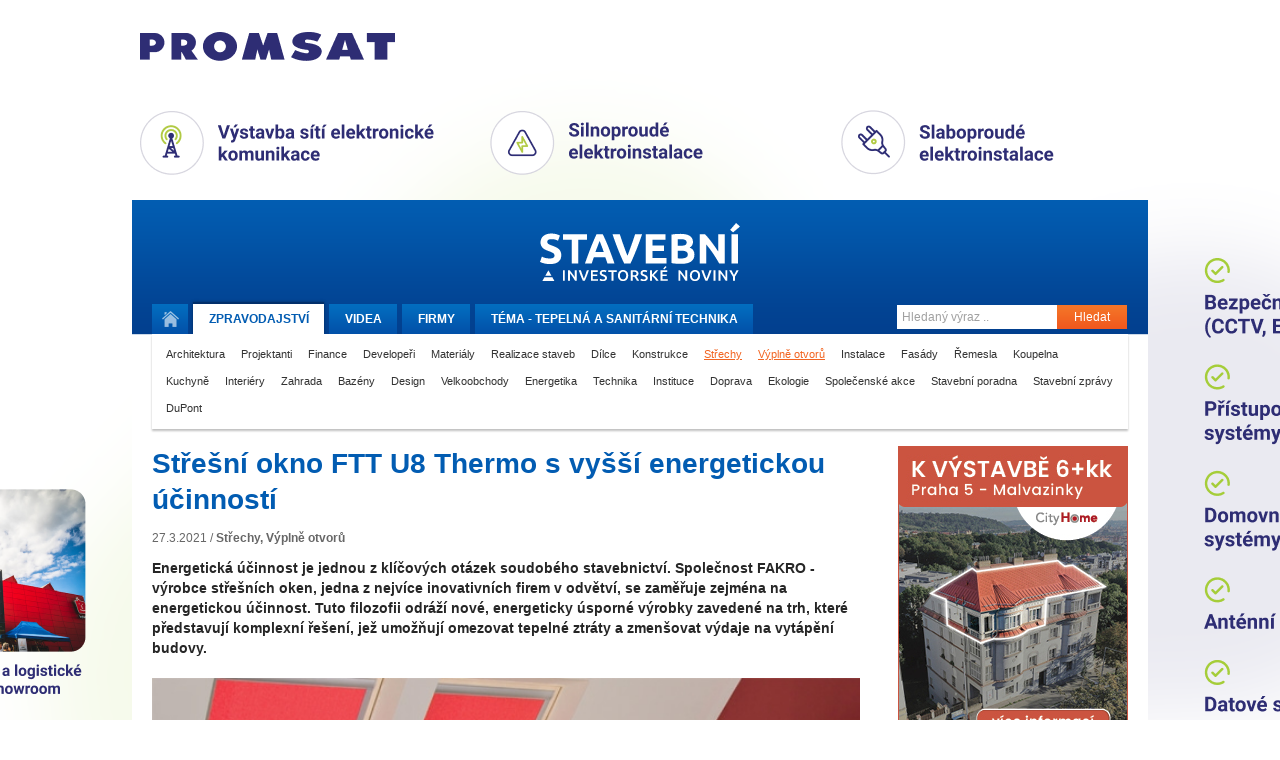

--- FILE ---
content_type: text/html
request_url: https://tvstav.cz/clanek/5339-stresni-okno-ftt-u8-thermo-s-vyssi-energetickou-ucinnosti
body_size: 9156
content:
<!DOCTYPE html>
<html xmlns="http://www.w3.org/1999/xhtml" xmlns:fb="http://www.facebook.com/2008/fbml">
<head>
	<meta name="viewport" content="width=device-width, initial-scale=1.0">

  <meta http-equiv="imagetoolbar" content="no" />
<meta http-equiv="Content-Type" content="text/html; charset=UTF-8" />
<meta http-equiv="Content-Language" content="cs" />
<meta name="copyright" content="Copyright (c) Studio F13" />
<meta name="author" content="Studio F13 - Webdesign &amp; Design Studio [www.f13.cz]" />
<meta name="rating" content="general" />
<meta name="robots" content="index, follow" />
<meta name="googlebot" content="index, follow, snippet" />
<meta name="keywords" content="stavební stroje, beton, cihly, tvárnice, střešní tašky, jakou koupelnu, nejlepší okna" />
<meta name="description" content="Stavební videopostupy a reference z oblasti výstavby domů, silnic, železnic a nových bytů" />
<meta name="description" content="Energetická účinnost je jednou z klíčových otázek soudobého stavebnictví. Společnost FAKRO - výrobce střešních oken, jedna z nejvíce inovativních firem v odvětví, se zaměřuje zejména na energetickou účinnost. Tuto filozofii odráží nové, energeticky úsporné výrobky zavedené na trh, které představují komplexní řešení, jež umožňují omezovat tepelné ztráty a zmenšovat výdaje na vytápění budovy." />
<script type="text/javascript" src="/user/public/scripts/jwplayer/jwplayer.js"></script>
<script type="text/javascript" src="/user/public/scripts/default.js?1769325859"></script>
<script type="text/javascript" src="/user/public/scripts/article-view.js?1769325859"></script>
<link href="/user/public/styles/print.css" media="print" rel="stylesheet" type="text/css" />
<link href="/user/public/styles/default.css?1769325859" media="screen" rel="stylesheet" type="text/css" />
<link href="/user/public/styles/article.css?1769325859" media="screen" rel="stylesheet" type="text/css" />
<link href="/user/public/styles/article-view.css?1769325859" media="screen" rel="stylesheet" type="text/css" />
<title>Střešní okna s vyšší energetickou účinností | Tvstav.cz - stavební portál</title>




<link href="/favicon.ico" rel="icon" type="image/x-icon" />
<meta name="google-site-verification" content="q3PpsQ4sqRhP6ucH7vhjXOh6eFBhrSGWB0BM_wG-YwI" />

<meta property="og:site_name" content="Tvstav.cz - stavební portál" />
<meta property="og:image" content="https://www.tvstav.cz/user/data/modul-images/18979-preview-1.jpg" /><link rel="stylesheet" media="screen and (max-width: 580px)" href="/user/public/styles/mobile.css?1">

    <script async src="https://www.googletagmanager.com/gtag/js?id=G-D5FDZV0WCJ"></script>
    <script>
        window.dataLayer = window.dataLayer || [];
        function gtag(){dataLayer.push(arguments);}
        gtag('js', new Date());

        gtag('config', 'G-D5FDZV0WCJ');
    </script>

</head>


<body class="">

<script>advertOnLoad(this, '/advert/hit/id/433')</script><div id="brandingWrap"
	onclick="advertOnClick(this, '/advert/click/id/433');window.open('https://www.promsat.cz')"
	style="background-image: url('/user/data/adverts/f8lxqg5s.png');" class="tv-branding-full"><div id="wrapBg"><div id="wrap" onClick="event.stopPropagation();">
	<header>
<div id="head">
	<a href="/" id="logo" title="Stavební a investorské noviny."><img src="/user/public/images/stavebni_noviny_logo.svg" alt=""  /></a>
	
	<navigation>
	<div class="menuClear">
		<ul id="menu">
			<li>
				<a href="/" title="Úvodní stránka." class="home "><span>Domů</span></a>
			</li>
			<li>
				<a class="active" href="/stavebni-portal"><span class="desktop">Zpravodajství</span><span class="mobile">Zprávy</span></a>
			</li>
			<li>
				<a class="" href="/video">Videa</a>
			</li>
			<li class="hideOnMobile">
				<a class="" href="/stavebni-firmy">Firmy</a>
			</li>
			<li>
				<a class="" href="/tema">Téma - 
					<span class="desktop">Tepelná a sanitární technika</span><span class="mobile">Tepelná technika</span>					
				</a>
			</li>
		</ul>
		
		<form method="post" action="/hledani" class="searchWrap">
			<input placeholder="Hledaný výraz .." type="text" name="searchMain" class="searchInput" />
			<button class="submitButton" type="submit">Hledat</button>
		</form>
		
		<div class="clear"></div>
	</div>
	</navigation>
	
			<div id="categories">
		<a  href="/stavebni-portal/architektura-1">Architektura</a> <a  href="/stavebni-portal/projektanti">Projektanti</a> <a  href="/stavebni-portal/finance">Finance</a> <a  href="/stavebni-portal/developeri">Developeři</a> <a  href="/stavebni-portal/materialy">Materiály</a> <a  href="/stavebni-portal/realizace-staveb">Realizace staveb</a> <a  href="/stavebni-portal/dilce">Dílce</a> <a  href="/stavebni-portal/konstrukce">Konstrukce</a> <a class="active" href="/stavebni-portal/strechy">Střechy</a> <a class="active" href="/stavebni-portal/vyplne-otvoru">Výplně otvorů</a> <a  href="/stavebni-portal/instalace">Instalace</a> <a  href="/stavebni-portal/fasady">Fasády</a> <a  href="/stavebni-portal/remesla">Řemesla</a> <a  href="/stavebni-portal/koupelna">Koupelna</a> <a  href="/stavebni-portal/kuchyne">Kuchyně</a> <a  href="/stavebni-portal/interiery">Interiéry</a> <a  href="/stavebni-portal/zahrada">Zahrada</a> <a  href="/stavebni-portal/bazeny">Bazény</a> <a  href="/stavebni-portal/design">Design</a> <a  href="/stavebni-portal/velkoobchody">Velkoobchody</a> <a  href="/stavebni-portal/energetika-1">Energetika</a> <a  href="/stavebni-portal/technika">Technika</a> <a  href="/stavebni-portal/instituce">Instituce</a> <a  href="/stavebni-portal/doprava">Doprava</a> <a  href="/stavebni-portal/ekologie">Ekologie</a> <a  href="/stavebni-portal/spolecenske-akce">Společenské akce</a> <a  href="/stavebni-portal/stavebni-poradna">Stavební poradna</a> <a  href="/stavebni-portal/stavebni-zpravy">Stavební zprávy</a> <a  href="/stavebni-portal/dupont">DuPont</a>		<div class="clear"></div>
		</div>
		
</div>
</header>	
	<div id="contWrap2" style="position: relative;">

		<div id="content">
			<div class="column main">
				


<div id="articleWrap">
	<div class="left">
		<h1>Střešní okno FTT U8 Thermo s vyšší energetickou účinností</h1>

		<div class="infoBar">
			<div class="articleSharer sharer">
				<fb:like href="https://tvstav.cz/clanek/5339-stresni-okno-ftt-u8-thermo-s-vyssi-energetickou-ucinnosti" show_faces="false" layout="button_count" width="60" action="recommend" font="arial"></fb:like>
			</div>

			<div class="articleInfo">
				27.3.2021 /

				<strong class="editor">
					<a class='tv2-list-category-name' href='/stavebni-portal/strechy'>Střechy</a>, <a class='tv2-list-category-name' href='/stavebni-portal/vyplne-otvoru'>Výplně otvorů</a>						
				</strong>				
			</div>
			<div class="clear"></div>
		</div>

		<p class="anotation">Energetická účinnost je jednou z klíčových otázek soudobého stavebnictví. Společnost FAKRO - výrobce střešních oken, jedna z nejvíce inovativních firem v odvětví, se zaměřuje zejména na energetickou účinnost. Tuto filozofii odráží nové, energeticky úsporné výrobky zavedené na trh, které představují komplexní řešení, jež umožňují omezovat tepelné ztráty a zmenšovat výdaje na vytápění budovy.</p><img width="555" class="mainImage" src="/user/data/modul-images/18979-preview-1.jpg" alt="Střešní okno FTT U8 Thermo" /><div class='articleBody'><p style="text-align: left;"><a href="https://www.fakro.cz/stresni-okna/" target="_blank"><strong>Super energeticky úsporné střešní okno FTT U8 Thermo</strong> je inovativní konstrukce zaručující velkou úsporu energie</a>. Okno bylo projektováno s ohledem na velmi přísné požadavky pasivního stavebnictví.<br /><br />V nové konstrukci okna FTT U8 Thermo je pasivní čtyřsklo U8 osazeno ve speciálně vyprojektovaném rámu křídla, konstruovaném ze širších dřevěných profilů. Tato konstrukce minimalizuje vznik tepelných mostů a zajišťuje celkově lepší izolační vlastnosti okna.<br /><br /><strong><a href="https://www.fakro.cz/vyrobky/vsechny-vyrobky/stresni-okna/kyvna-super-energeticky-usporna/" target="_blank">Okno FTT U8 Thermo</a> se dodává a montuje výlučně s lemováním EHV-AT Thermo a vyniká svými termoizolačními parametry - součinitel prostupu tepla Uw=0,58W/m<sup>2</sup>K.</strong> Kromě toho má okno Thermo výjimečné užitné hodnoty. Je to okno s kyvnou konstrukcí, ve kterém je osa otáčení umístěna nad geometrickým středem okna. Díky tomu se dokonce vysoká může pohodlne dostat ke spodní hraně otevřeného okna.</p>
<p><a href="/user/data/modul-images/18980-preview-2.jpg"><img src="/user/data/modul-images/18980-preview-2.jpg" border="0" alt="2" width="470" /></a></p>
<div class="insertedImage">
<div class="insertedImageDescription"></div>
<div style="clear: both;"></div>
</div>
<p>Křídlo je při otáčení v úhlu 0-45° přidržováno inovativním podpůrným mechanismem. Inovativní řešení použitá v okně FTT zaručují vysoký komfort využívání podkroví.<br /><br />Okno FTT U8 se dodává a montuje výlučně s<a href="https://www.fakro.cz/vyrobky/vsechny-vyrobky/tesnici-lemovani/specialni-fakro/s-termoizolaci/" target="_blank"> těsnícím lemováním EHV-AT Thermo</a>, které je standardní součástí balení okna, a umožňuje zateplení střešního okna v prostoru nad laťováním. Lemování je zevnitř vybaveno pružným zateplovacím materiálem, který těsně přilne k oknu a vytvoří termoizolační rám. Během montáže je důležité, aby byly veškeré spáry mezi oknem a střešní konstrukcí těsně vyplněny termoizolačním materiálem. Tento materiál by měl být velmi dobře chráněn před vlhkostí.K tomuto účelu slouží izolační sada XDK, která je standardní součástí okna FTT U8 Thermo. Izolační sada je určena pro rychlé a těsně zhotovení parotěsné a paropropustné izolace kolem střešního okna.Termoizolační materiál z přírodní, speciálně impregnované ovčí vlny se lehce formuje a ideálně se přizpůsobí prostoru, který je nutno vyplnit.Paropropustný límec chrání termoizolační materiál před navlhnutím z vnějšku a parotěsný límec zevnitř.<br /><br />Použití komplexního řešení zaručuje energeticky účinnou funkčnost okna.</p>
<p><a href="http://www.fakro.cz" target="_blank">www.fakro.cz</a></p></div>


		




		<div class="articleBottomBar">


			<a class="print" href="#">Vytisknout</a>
			<a class="up" href="#">Nahoru</a>


				<strong>
					<a href="/editori#redakce">
						Redakce					</a>
				</strong>

			<div class="clear"></div>

		</div>

		<div class="clear"></div>





				<div class="articleGallery">

			<h4><span>Fotogalerie k článku</span></h4>

			<div class="">

				<a rev="Střešní okno FTT U8 Thermo" rel="lightbox-bottom-stresni-okno-ftt-u8-thermo-s-vyssi-energetickou-ucinnosti" href="/user/data/modul-images/18979-preview-1.jpg"><img src="/user/data/modul-images/18979-article-thumb-1.jpg" alt="Střešní okno FTT U8 Thermo" /></a><a rev="Střešní okno FTT U8 Thermo" rel="lightbox-bottom-stresni-okno-ftt-u8-thermo-s-vyssi-energetickou-ucinnosti" href="/user/data/modul-images/18980-preview-2.jpg"><img src="/user/data/modul-images/18980-article-thumb-2.jpg" alt="Střešní okno FTT U8 Thermo" /></a><a rev="Střešní okno FTT U8 Thermo" rel="lightbox-bottom-stresni-okno-ftt-u8-thermo-s-vyssi-energetickou-ucinnosti" href="/user/data/modul-images/18981-preview-3.jpg"><img src="/user/data/modul-images/18981-article-thumb-3.jpg" alt="Střešní okno FTT U8 Thermo" /></a>
			</div>				
		</div>
		
				<div class="articleFirm">
			<h4><span>Kontaktní údaje</span></h4>

			<address>					
				<strong>FAKRO CZECH s.r.o.</strong><br />
				

				Ostravská 555/24, 73701 , Český Těšín, Tel.: <a href="tel:+420 558 712 629">+420 558 712 629</a>, <a class="externalUri" href="mailto:"fakro@fakro.cz">fakro@fakro.cz</a>, Web: <a href="/stranky-firmy-redirect-1/558">www.fakro.cz</a>				
				
				
				
			</address>			
		</div>							
				
	



				<div class="articleFirm tv2_articles tv2_articles-list">
			<h4><span>Mohlo by vás zajímat</span></h4>
			
				<div class="tv2_article ">
					<div class="tv2_left">
						<a class="" href="/clanek/6411-novy-penthouse-v-historicke-vidni-vyuziva-elektricky-ovladana-stresni-okna"><img class="" src="/user/data/modul-images/23257-article-main-18-fakro4.jpg" alt="" /></a>
					</div>
					<div class="tv2_right">
						<div class="info">
							<span class="time">6.5.2021</span>
							/
							<strong class="editor">
								<a class='tv2-list-category-name' href='/stavebni-portal/architektura-1'>Architektura</a>, <a class='tv2-list-category-name' href='/stavebni-portal/vyplne-otvoru'>Výplně otvorů</a>						
							</strong>
						</div>
						<h2 class="title"><a  href="/clanek/6411-novy-penthouse-v-historicke-vidni-vyuziva-elektricky-ovladana-stresni-okna" title="" >Nový penthouse v historické Vídni využívá elektricky ovládaná střešní okna</a></h2>						 				
						<p class="text">Elektricky ovládaná střešní okna FAKRO naplňují podkrovní apartmány spoustou přirozeného světla a podtrhují nápaditou architekturu..</p>					

					</div>
				</div>

				
				<div class="tv2_article ">
					<div class="tv2_left">
						<a class="" href="/clanek/5935-stresni-okna-fakro-prosvetluji-venkovsky-boutique-penzion-ve-spanelsku"><img class="" src="/user/data/modul-images/21171-article-main-26-fakro4.jpg" alt="" /></a>
					</div>
					<div class="tv2_right">
						<div class="info">
							<span class="time">31.8.2020</span>
							/
							<strong class="editor">
								<a class='tv2-list-category-name' href='/stavebni-portal/architektura-1'>Architektura</a>, <a class='tv2-list-category-name' href='/stavebni-portal/vyplne-otvoru'>Výplně otvorů</a>						
							</strong>
						</div>
						<h2 class="title"><a  href="/clanek/5935-stresni-okna-fakro-prosvetluji-venkovsky-boutique-penzion-ve-spanelsku" title="" >Střešní okna Fakro prosvětlují venkovský boutique penzion ve Španělsku</a></h2>						 				
						<p class="text">Představte si, že se procházíte úzkými uličkami ve Španělsku, míjíte staleté kamenné domy a v dáli se rozprostírají vinice... Zde, v..</p>					

					</div>
				</div>

				
				<div class="tv2_article ">
					<div class="tv2_left">
						<a class="" href="/clanek/6054-moderni-bytove-domy-v-americkem-chicagu-maji-trendy-vylezy-na-strechu"><img class="" src="/user/data/modul-images/21716-article-main-12-fakro2.jpg" alt="" /></a>
					</div>
					<div class="tv2_right">
						<div class="info">
							<span class="time">8.8.2020</span>
							/
							<strong class="editor">
								<a class='tv2-list-category-name' href='/stavebni-portal/vyplne-otvoru'>Výplně otvorů</a>						
							</strong>
						</div>
						<h2 class="title"><a  href="/clanek/6054-moderni-bytove-domy-v-americkem-chicagu-maji-trendy-vylezy-na-strechu" title="" >Moderní bytové domy v americkém Chicagu mají trendy výlezy na střechu</a></h2>						 				
						<p class="text">V Chicagu, zvaném také Větrné město, vznikly moderní bytové domy, které poskytují pohodlí a vynikají moderním vzhledem. Pohodlný..</p>					

					</div>
				</div>

				
				<div class="tv2_article ">
					<div class="tv2_left">
						<a class="" href="/clanek/5575-energeticka-uspornost-nebo-extremni-energeticka-uspornost"><img class="" src="/user/data/modul-images/19787-article-main-26-fakro1.jpg" alt="" /></a>
					</div>
					<div class="tv2_right">
						<div class="info">
							<span class="time">5.8.2019</span>
							/
							<strong class="editor">
								<a class='tv2-list-category-name' href='/stavebni-portal/vyplne-otvoru'>Výplně otvorů</a>						
							</strong>
						</div>
						<h2 class="title"><a  href="/clanek/5575-energeticka-uspornost-nebo-extremni-energeticka-uspornost" title="" >Energetická úspornost nebo extrémní energetická úspornost?</a></h2>						 				
						<p class="text">Krásný, komfortní a funkční dům, který nevyžaduje dodatečné vytápění? Stavba, jejíž energie je získávána z obnovitelných zdrojů..</p>					

					</div>
				</div>

				
				<div class="tv2_article ">
					<div class="tv2_left">
						<a class="" href="/clanek/5452-markyzy-pro-fasadni-okna-fakro-pro-radost-z-leta"><img class="" src="/user/data/modul-images/19334-article-main-fakro1.jpg" alt="" /></a>
					</div>
					<div class="tv2_right">
						<div class="info">
							<span class="time">9.5.2019</span>
							/
							<strong class="editor">
								<a class='tv2-list-category-name' href='/stavebni-portal/vyplne-otvoru'>Výplně otvorů</a>						
							</strong>
						</div>
						<h2 class="title"><a  href="/clanek/5452-markyzy-pro-fasadni-okna-fakro-pro-radost-z-leta" title="" >Markýzy pro fasádní okna FAKRO – pro radost z léta</a></h2>						 				
						<p class="text">Každou zimu se nám stýská po létu a po horkých dnech, ale když přijdou, hned se zprotiví. Důvodem proč tomu tak je, jsou pálící..</p>					

					</div>
				</div>

							<div class="tv2-company-releated-more-articles">
				<a href="/firma/558-fakro-czech-s-r-o">Další články společnosti FAKRO CZECH s.r.o.</a>
			</div>
		</div>
		



		<div class="articlesBottomBox">
			<div class="similarArticles">
				<h4><span>Příbuzné články</span></h4>
				<ul>
				<li><a href="/clanek/510-prvni-budovou-s-titulem-greenbuilding-je-ostravska-nordica">První budovou s titulem GreenBuilding je ostravská Nordica</a></li><li><a href="/clanek/8309-betonove-stresni-tasky-terran-jistota-kvality-dlouhe-zivotnosti-a-nadcasoveho-designu">Betonové střešní tašky Terran: jistota kvality, dlouhé životnosti a nadčasového designu</a></li><li><a href="/clanek/5097-profiglazing-tym-pro-vase-zakazky-se-sklem">PROFIGLAZING – tým pro vaše zakázky se sklem</a></li>				</ul>
			</div>

			<div class="latestArticles">
				<h4><span>Nejnovější články</span></h4>
				<ul>
				<li><a href="/clanek/7489-je-tady-opet-topna-sezona-jsou-na-ni-vase-okna-pripravena">Je tady opět topná sezona. Jsou na ni vaše okna připravena?</a></li><li><a href="/clanek/8397-moderni-technologie-nejrychlejsich-vrat-na-svete-setri-statisice-korun">Moderní technologie nejrychlejších vrat na světě šetří statisíce korun</a></li><li><a href="/clanek/8388-gigant-mezi-jeraby-operuje-v-litvinove-zastresi-novou-plaveckou-halu">Gigant mezi jeřáby operuje v Litvínově. Zastřeší novou plaveckou halu</a></li>				</ul>
			</div>

			<div class="clear left"></div>
		</div>

	</div>


	<div class="clear"></div>

</div>


<div id="fb-root"></div>
<script>
  window.fbAsyncInit = function() {
	FB.init({appId: '166463603378390', status: true, cookie: true,
			 xfbml: true});
  };
  (function() {
	var e = document.createElement('script');
	e.type = 'text/javascript';
	e.src = document.location.protocol +
	  '//connect.facebook.net/cs_CZ/all.js';
	e.async = true;
	document.getElementById('fb-root').appendChild(e);
  }());
</script>


			</div>
			
			<div class="column right" id="fixedCol">
				
<div id="contWrap2_inner">

	<div class="box banner tv2_ad-bottom">
	<a
            rel="sponsored"
            onclick="advertOnClick(this, '/advert/click/id/444')"
            target="_blanc" href="https://www.city-home.cz/bytove-domy/na-vaclavce-34/vystavba-6kk?utm_source=web+stavebni&utm_medium=proklik&utm_campaign=web+stavebni+investorske+noviny"><img
            loading="lazy"
            onload="advertOnLoad(this, '/advert/hit/id/444')"

            alt="ad" src="/user/data/adverts/ecx188vs.jpg" /></a>					
	</div>

	<h3 id="indexAfterBanner" class="searcherBoxHeadline">Vyhledávač stavebních pojmů</h3>
	<div class="box searcher">
		<a id="searcherInit" href="#"><span>Najít pojem ..</span></a>
		
		<div id="searcherWrapper">
			<input type="text" placeholder="Začnete psát ..." name="text" id="searcherSearch">
			
			<div id="scrollbar">
			
				<div class="scrollbar"><div class="track"><div class="thumb"><div class="end"></div></div></div></div>
			
				<div class="viewport">
					<div class="overview"></div>
				</div>
			</div>
			
			
		</div>
	</div>



	<div class="box banner tv2_ad-bottom">
						
	</div>
	<div class="box banner tv2_ad-bottom">
	<a
            rel="sponsored"
            onclick="advertOnClick(this, '/advert/click/id/429')"
            target="_blanc" href="https://elements-cz.cz/wp-content/uploads/2025/02/3D_zdarma_pro_studia_voucher.pdf"><img
            loading="lazy"
            onload="advertOnLoad(this, '/advert/hit/id/429')"

            alt="ad" src="/user/data/adverts/ivgm0ir8.jpg" /></a>					
	</div>


	<h3>Nejčtenější články za poslední měsíc</h3>
	<div class="box mostpopular">
		
				<div class="box">
					<a href="/clanek/7509-kuchynska-baterie-grandis-e-ziskava-popularitu-nejen-v-kancelarskych-budovach"><img src="/user/data/modul-images/27639-article-index-small-schell-1.jpg" alt="" /><span></span></a>
					
					<h4><a href="/clanek/7509-kuchynska-baterie-grandis-e-ziskava-popularitu-nejen-v-kancelarskych-budovach">Kuchyňská baterie Grandis E získává popularitu nejen v kancelářských budovách</a></h4>
				
					<div class="clear"></div>		  
				</div>
				
				<div class="box">
					<a href="/clanek/8052-cesta-k-dokonale-koupelne-vede-pres-dialog-se-zkusenymi-odborniky"><img src="/user/data/modul-images/30095-article-index-small-elements-img-5471.jpg" alt="" /><span></span></a>
					
					<h4><a href="/clanek/8052-cesta-k-dokonale-koupelne-vede-pres-dialog-se-zkusenymi-odborniky">Cesta k dokonalé koupelně vede přes dialog se zkušenými odborníky</a></h4>
				
					<div class="clear"></div>		  
				</div>
				
				<div class="box">
					<a href="/clanek/7442-rehau-nabizi-system-podlahoveho-vytapeni-pro-renovace-s-nizkou-stavebni-vyskou"><img src="/user/data/modul-images/27394-article-index-small-bez-nazvu-1.jpg" alt="" /><span></span></a>
					
					<h4><a href="/clanek/7442-rehau-nabizi-system-podlahoveho-vytapeni-pro-renovace-s-nizkou-stavebni-vyskou">REHAU nabízí systém podlahového vytápění pro renovace s nízkou stavební výškou</a></h4>
				
					<div class="clear"></div>		  
				</div>
				
				<div class="box">
					<a href="/clanek/8055-geotermalni-sondy-rehau-raugeo-zaklad-pro-obnovitelne-vytapeni-a-chlazeni-budov"><img src="/user/data/modul-images/30114-article-index-small-rehau4.jpg" alt="" /><span></span></a>
					
					<h4><a href="/clanek/8055-geotermalni-sondy-rehau-raugeo-zaklad-pro-obnovitelne-vytapeni-a-chlazeni-budov">Geotermální sondy REHAU Raugeo - základ pro obnovitelné vytápění a chlazení budov</a></h4>
				
					<div class="clear"></div>		  
				</div>
				
				<div class="box">
					<a href="/clanek/8438-jak-vytapet-rodinne-domy-po-roce-2028-kdy-bude-zaveden-system-emisnich-povolenek-pro"><img src="/user/data/modul-images/31986-article-index-small-gienger-1677653930-broetje-gasheizung-wgb-milieu.jpg" alt="" /><span></span></a>
					
					<h4><a href="/clanek/8438-jak-vytapet-rodinne-domy-po-roce-2028-kdy-bude-zaveden-system-emisnich-povolenek-pro">Jak vytápět rodinné domy po roce 2028, kdy bude zaveden systém emisních povolenek pro ...</a></h4>
				
					<div class="clear"></div>		  
				</div>
				
				<div class="box">
					<a href="/clanek/8435-vystavba-prazskeho-karlina-probiha-v-rezii-ridera-stavebni"><img src="/user/data/modul-images/31971-article-index-small-ridera-2.jpg" alt="" /><span></span></a>
					
					<h4><a href="/clanek/8435-vystavba-prazskeho-karlina-probiha-v-rezii-ridera-stavebni">Výstavba pražského Karlína probíhá v režii Ridera Stavební</a></h4>
				
					<div class="clear"></div>		  
				</div>
				
				<div class="box">
					<a href="/clanek/8441-flexibilni-potrubni-system-klimaflex-sb-pro-moderni-systemy-rizeneho-vetrani"><img src="/user/data/modul-images/31995-article-index-small-mat-1.jpg" alt="" /><span></span></a>
					
					<h4><a href="/clanek/8441-flexibilni-potrubni-system-klimaflex-sb-pro-moderni-systemy-rizeneho-vetrani">Flexibilní potrubní systém Klimaflex SB pro moderní systémy řízeného větrání</a></h4>
				
					<div class="clear"></div>		  
				</div>
						<div class="clear"></div>
	</div>



	<div class="box banner tv2_ad-bottom">
	<a
            rel="sponsored"
            onclick="advertOnClick(this, '/advert/click/id/221')"
            target="_blanc" href="https://cz.prefa.com/"><img
            loading="lazy"
            onload="advertOnLoad(this, '/advert/hit/id/221')"

            alt="ad" src="/user/data/adverts/wdv2wmgx.gif" /></a>					
	</div>


	<div class="box banner tv2_ad-bottom">
						
	</div>	

	<h3>Získejte aktuální informace</h3>
	<div class="box prepairing">		
		<form method="post" action="" class="emailNewsWrap">
			<input placeholder="Zadejte Váš e-mail .." type="text" name="yourMail" id="yourMail" />
			<button class="submitButton" id="yourMailSubm" type="submit">Odeslat</button>
		
			<div class="clear"></div>
		</form>
	</div>

	<h3>Sledujte nás na sociálních sítích</h3>
	<div class="box facebook">
		<iframe src="https://www.facebook.com/plugins/likebox.php?id=138570572831428&amp;width=225&amp;stream=false&amp;header=false" scrolling="no" frameborder="0" allowTransparency="true" style="border:none; overflow:hidden; width:225px; height:72px"></iframe>
	</div>


</div>
<div class="clear"></div>			
			</div>	
			
			<div class="clear"></div>
		</div>
		
		<div class="clear"></div>

		<div class="column left">
			<div class="headLine sponsorsHeader">NAŠI PARTNEŘI <a id="moreSponzors" href="/sponzori">Další partneři</a></div>
			
			<div id="sponzorsWrap">
			
				<a class="sponsor" href="https://www.peri.cz/"><img src="/user/data/modul-images/28539-sponsor-list-peri-logo.png" alt="Peri" /></a><a class="sponsor" href="https://www.cemex.cz/"><img src="/user/data/modul-images/27537-sponsor-list-cemex-lg.png" alt="Cemex" /></a><a class="sponsor" href="https://www.metrostav.cz/"><img src="/user/data/modul-images/27144-sponsor-list-metrostav.gif" alt="Metrostav" /></a><a class="sponsor" href="http://www.elements-cz.cz"><img src="/user/data/modul-images/10736-sponsor-list-elements-lg.jpg" alt="Elements" /></a><a class="sponsor" href="https://cz.prefa.com/"><img src="/user/data/modul-images/31189-sponsor-list-prefa-logo-claim-slogan-vedle-loga.png" alt="Prefa Aluminiumprodukte" /></a><a class="sponsor" href="https://www.broetje-topeni.cz/"><img src="/user/data/modul-images/20727-sponsor-list-logo-brotje-hotovo.jpg" alt="Brötje" /></a><a class="sponsor noMargin" href="https://www.elektrodesign.cz/"><img src="/user/data/modul-images/28845-sponsor-list-elektrodesign-2.jpg" alt="Elektrodesign" /></a>										
					
				<div class="clear"></div>
			</div>   
		</div>

		<div class="clear"></div>	

	</div>

	<footer id="footer">
	<div class="links">
	
		<form method="post" action="/hledani" class="searchWrap">
			<input placeholder="Hledaný výraz .." type="text" name="searchMain" class="searchInput" />
			<button class="submitButton" type="submit">Hledat</button>
		</form>
		
		<ul class="navi">
			<li>
				<a href="/" title="Úvodní stránka." class="home "><span>Domů</span></a>
			</li>
			<li>
				<a class="active" href="/stavebni-portal">Zpravodajství</a>
			</li>
			<li>
				<a class="" href="/video">Videa</a>
			</li>
			<li>
				<a class="" href="/stavebni-firmy">Firmy</a>
			</li>
			<li>
				<a class="" href="/tema">Téma - Tepelná a sanitární technika</a>
			</li>
		</ul>
		
	</div>
	
	<div class="copy">
		
		<ul>
<!-- 
							
					<li><a href="/registracni-formular" id="register">Registrovat</a></li>					
					<li><a href="/prihlasovaci-formular" id="login">Přihlásit</a></li>				
			 -->
			
			<li><a href="/o-webu">O webu</a></li>			
			<li class="hideOnDesktop">
				<a class="" href="/stavebni-firmy">Firmy</a>
			</li>
			<li><a href="/kontakt">Kontakt</a></li>
		</ul>

		<span>Copyright &copy; 2010-2026 <a href="/">Stavební portál TVstav.cz</a></span>
	
	</div>
	
</footer>

<a class="magnifying_box" href="#footer">
	<svg class="magnifying_ico" data-name="Capa 1" xmlns="http://www.w3.org/2000/svg" viewBox="0 0 282.7 282.7"><defs><style>.cls-1{fill:#f16121;}</style></defs><path class="cls-1" d="M342.31,270.18a115.27,115.27,0,1,0-25,25l75.24,75.24,25-25-75.24-75.24Zm-92.62,11.88a79.51,79.51,0,1,1,79.51-79.5,79.59,79.59,0,0,1-79.51,79.5Z" transform="translate(-134.85 -87.71)"/></svg>  
</a>	
	
</div></div></div>
  <script type="text/javascript">


  if( window.innerWidth > 960 ) {

	$(window).bind("load", function() {

	 var footerHeight = 0,
	 footerTop = 0,
	 $el = $("#fixedCol")
	 $wrap = $("#contWrap2");

	 var sliderBreakePoint1 = $el.offset().top + $el.outerHeight(true) - $(window).height();
	 var sliderBreakePoint2 = $wrap.offset().top + $wrap.outerHeight(true) - $(window).height();



	 positionFooter();


	 function positionFooter() {

	   if (($el.outerHeight(true) + 300) > $wrap.height()) {
		return;
	  }
			// console.log($el.outerHeight(true), "fixedCol");
			// console.log($wrap.height(), "contWrap2");

			var sliderBottom = $el.offset().top + $el.outerHeight(true) ;
			var windowPosition = $('html').offset().top;

			if (windowPosition + sliderBreakePoint1 < 0) {
				$el.addClass("fixit");
			}

			if (windowPosition + sliderBreakePoint1 > 0) {
				$el.removeClass("fixit");
			}


			if (windowPosition + sliderBreakePoint2 < 0) {
				$el.addClass("fixit-bottom");
			}

			if (windowPosition + sliderBreakePoint2 > 0) {
				$el.removeClass("fixit-bottom");
			}


		 }

		 $(window)
		 .scroll(positionFooter)
		 .resize(positionFooter)

	   });

	}

  </script>

</body>
</html>
